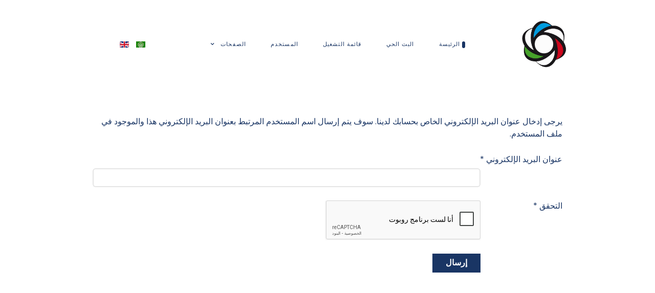

--- FILE ---
content_type: text/html; charset=utf-8
request_url: https://zoomsud.com/index.php/ar/component/users/?view=remind
body_size: 4798
content:
                <!DOCTYPE html>
<html lang="ar-AA" dir="rtl">
        
<head>
    
            <meta name="viewport" content="width=device-width, initial-scale=1.0">
        <meta http-equiv="X-UA-Compatible" content="IE=edge" />
        

                <link rel="icon" type="image/x-icon" href="/templates/rt_studius/custom/images/favicon.ico" />
        
                <link rel="apple-touch-icon" sizes="180x180" href="/images/zoom_transparent.png">
        <link rel="icon" sizes="192x192" href="/images/zoom_transparent.png">
            
         <meta charset="utf-8" />
	<base href="https://zoomsud.com/index.php/ar/component/users/" />
	<meta name="keywords" content="Sudan News, Media, Live TV, Live stream, Sudan politics, Sudan economy, Sudan and Africa, Sudan war, اخبار السودان , الصحافة السودانية, أخبار الأقتصاد السوداني, أخبار السياسة في السودان" />
	<meta name="twitter:card" content="summary_large_image" />
	<meta name="og:site_name" content="https://zoomsud.com" />
	<meta name="og:title" content="https://zoomsud.com" />
	<meta name="twitter:title" content="https://zoomsud.com" />
	<meta name="og:description" content="Zoom Channel for Sudanese media and news, politics, Finance and more the channel is streaming live events about Sudan and its political situation." />
	<meta name="twitter:description" content="Zoom Channel for Sudanese media and news, politics, Finance and more the channel is streaming live events about Sudan and its political situation." />
	<meta name="og:url" content="https://zoomsud.com/index.php/ar/component/users/" />
	<meta name="og:type" content="website" />
	<meta name="description" content="Zoom Channel for Sudanese media and news, politics, Finance and more the channel is streaming live events about Sudan and its political situation." />
	<meta name="generator" content="NeemaCMP" />
	<title>https://zoomsud.com</title>
	<link href="/templates/rt_studius/favicon.ico" rel="shortcut icon" type="image/vnd.microsoft.icon" />
	<link href="/media/plg_system_loginpopup/css/style.css" rel="stylesheet" />
	<link href="/plugins/system/jce/css/content.css?aa754b1f19c7df490be4b958cf085e7c" rel="stylesheet" />
	<link href="/media/mod_languages/css/template.css?71cd4b5a5fa73b02777a354cdb23404f" rel="stylesheet" />
	<link href="/media/gantry5/engines/nucleus/css-compiled/nucleus.css" rel="stylesheet" />
	<link href="/templates/rt_studius/custom/css-compiled/studius_331.css" rel="stylesheet" />
	<link href="/media/gantry5/assets/css/bootstrap-gantry.css" rel="stylesheet" />
	<link href="/media/gantry5/engines/nucleus/css-compiled/joomla.css" rel="stylesheet" />
	<link href="/media/jui/css/bootstrap-rtl.css" rel="stylesheet" />
	<link href="/media/jui/css/icomoon.css" rel="stylesheet" />
	<link href="/media/gantry5/assets/css/font-awesome.min.css" rel="stylesheet" />
	<link href="/templates/rt_studius/custom/css-compiled/studius-joomla_331.css" rel="stylesheet" />
	<link href="/templates/rt_studius/custom/css-compiled/custom_331.css" rel="stylesheet" />
	<script type="application/json" class="joomla-script-options new">{"csrf.token":"241fd7cb8af2b007e790741f9c3fc8a0","system.paths":{"root":"","base":""},"system.keepalive":{"interval":840000,"uri":"\/index.php\/ar\/component\/ajax\/?format=json"},"joomla.jtext":{"JLIB_FORM_FIELD_INVALID":"\u062d\u0642\u0644 \u063a\u064a\u0631 \u0635\u0627\u0644\u062d:&#160"}}</script>
	<script src="/media/system/js/core.js?71cd4b5a5fa73b02777a354cdb23404f"></script>
	<!--[if lt IE 9]><script src="/media/system/js/polyfill.event.js?71cd4b5a5fa73b02777a354cdb23404f"></script><![endif]-->
	<script src="/media/system/js/keepalive.js?71cd4b5a5fa73b02777a354cdb23404f"></script>
	<script src="/media/jui/js/jquery.min.js?71cd4b5a5fa73b02777a354cdb23404f"></script>
	<script src="/media/jui/js/jquery-noconflict.js?71cd4b5a5fa73b02777a354cdb23404f"></script>
	<script src="/media/jui/js/jquery-migrate.min.js?71cd4b5a5fa73b02777a354cdb23404f"></script>
	<script src="/media/plg_system_loginpopup/js/script.js"></script>
	<script src="/media/system/js/punycode.js?71cd4b5a5fa73b02777a354cdb23404f"></script>
	<script src="/media/system/js/validate.js?71cd4b5a5fa73b02777a354cdb23404f"></script>
	<!--[if lt IE 9]><script src="/media/system/js/html5fallback.js?71cd4b5a5fa73b02777a354cdb23404f"></script><![endif]-->
	<script src="/media/jui/js/bootstrap.min.js?71cd4b5a5fa73b02777a354cdb23404f"></script>
	<script src="/media/plg_captcha_recaptcha/js/recaptcha.min.js?71cd4b5a5fa73b02777a354cdb23404f"></script>
	<script src="https://www.google.com/recaptcha/api.js?onload=JoomlaInitReCaptcha2&render=explicit&hl=ar-AA"></script>
	<script src="/media/jui/js/jquery.ui.core.min.js?71cd4b5a5fa73b02777a354cdb23404f"></script>
	<script>
jQuery(document).ready(function() {
	ExtStore.LoginPopup.offset_top	= 50;
	jQuery('a[href="#login"], a[href="#logout"]').click(function(event) {
		ExtStore.LoginPopup.open();

		event.stopPropagation();
		event.preventDefault();
	});

	jQuery('#lp-overlay, .lp-close').click(function() {
		ExtStore.LoginPopup.close();
	});
});jQuery(function($){ initPopovers(); $("body").on("subform-row-add", initPopovers); function initPopovers (event, container) { $(container || document).find(".hasPopover").popover({"html": true,"trigger": "hover focus","container": "body"});} });
	</script>

    
                    <link rel="manifest" href="/manifest.json" />
<script type="module">
   import 'https://cdn.jsdelivr.net/npm/@pwabuilder/pwaupdate';
   const el = document.createElement('pwa-update');
   document.body.appendChild(el);
</script>
            
</head>

    <body class="gantry site com_users view-remind no-layout no-task dir-rtl outline-331 g-offcanvas-left g-default g-style-">
        
                    

        <div id="g-offcanvas"  data-g-offcanvas-swipe="0" data-g-offcanvas-css3="1">
                        <div class="g-grid">                        

        <div class="g-block size-100">
             <div id="mobile-menu-8921-particle" class="g-content g-particle">            <div id="g-mobilemenu-container" data-g-menu-breakpoint="51rem"></div>
            </div>
        </div>
            </div>
    </div>
        <div id="g-page-surround">
            <div class="g-offcanvas-hide g-offcanvas-toggle" role="navigation" data-offcanvas-toggle aria-controls="g-offcanvas" aria-expanded="false"><i class="fa fa-fw fa-bars"></i></div>                        

                                        
                                
    
    
                <section id="g-container-top" class="g-wrapper no-background-image">
                            <div class="g-grid">                        

        <div class="g-block size-100">
             <section id="g-top">
                                        <div class="g-grid">                        

        <div class="g-block size-100">
             <div class="g-system-messages">
                                            <div id="system-message-container">
	</div>

            
    </div>
        </div>
            </div>
            
    </section>
        </div>
            </div>
                    <div class="g-grid">                        

        <div class="g-block size-100">
             <section id="g-navigation" class="section-horizontal-paddings">
                                        <div class="g-grid">                        

        <div class="g-block size-19">
             <div id="logo-6147-particle" class="g-content g-particle">            <a href="/" class="g-logo" target="_self" title="" rel="home">
		
												<img src="/images/zoom_transparent.png" alt=""/>
											
			
						</a>
            </div>
        </div>
                    

        <div class="g-block size-62 center">
             <div id="menu-5844-particle" class="g-content g-particle">            <nav class="g-main-nav" data-g-hover-expand="true">
        <ul class="g-toplevel">
                                                                                                                
        
                
        
                
        
        <li class="g-menu-item g-menu-item-type-component g-menu-item-328 active g-standard  ">
                            <a class="g-menu-item-container" href="/index.php/ar/">
                                                                <span class="g-menu-item-content">
                                    <span class="g-menu-item-title">الرئيسة</span>
            
                    </span>
                                                </a>
                                </li>
    
                                                                                                
        
                
        
                
        
        <li class="g-menu-item g-menu-item-type-component g-menu-item-329 g-standard  ">
                            <a class="g-menu-item-container center" href="/index.php/ar/live-ara">
                                                                <span class="g-menu-item-content">
                                    <span class="g-menu-item-title">البث الحي</span>
            
                    </span>
                                                </a>
                                </li>
    
                                                                                                
        
                
        
                
        
        <li class="g-menu-item g-menu-item-type-component g-menu-item-338 g-standard  ">
                            <a class="g-menu-item-container" href="/index.php/ar/play-ara">
                                                                <span class="g-menu-item-content">
                                    <span class="g-menu-item-title">قائمة التشغيل</span>
            
                    </span>
                                                </a>
                                </li>
    
                                                                                                
        
                
        
                
        
        <li class="g-menu-item g-menu-item-type-separator g-menu-item-351 g-standard  ">
                            <div class="g-menu-item-container" data-g-menuparent="">                                                                            <span class="g-separator g-menu-item-content">            <span class="g-menu-item-title">المستخدم</span>
            </span>
                                                                    </div>                    </li>
    
                                                                                                
        
                
        
                
        
        <li class="g-menu-item g-menu-item-type-separator g-menu-item-330 g-parent g-standard  ">
                            <div class="g-menu-item-container" data-g-menuparent="">                                                                            <span class="g-separator g-menu-item-content">            <span class="g-menu-item-title">الصفحات</span>
            </span>
                                        <span class="g-menu-parent-indicator"></span>                            </div>                                                                <ul class="g-dropdown g-inactive g-fade g-dropdown-right">
            <li class="g-dropdown-column">
                        <div class="g-grid">
                        <div class="g-block size-100">
            <ul class="g-sublevel">
                <li class="g-level-1 g-go-back">
                    <a class="g-menu-item-container" href="#" data-g-menuparent=""><span>Back</span></a>
                </li>
                                                                                                                    
        
                
        
                
        
        <li class="g-menu-item g-menu-item-type-component g-menu-item-331  ">
                            <a class="g-menu-item-container" href="/index.php/ar/pages-ara/about-ara">
                                                                <span class="g-menu-item-content">
                                    <span class="g-menu-item-title">عن القناة</span>
            
                    </span>
                                                </a>
                                </li>
    
                                                                                                
        
                
        
                
        
        <li class="g-menu-item g-menu-item-type-component g-menu-item-332  ">
                            <a class="g-menu-item-container" href="/index.php/ar/pages-ara/prices-ara">
                                                                <span class="g-menu-item-content">
                                    <span class="g-menu-item-title">الأسعار</span>
            
                    </span>
                                                </a>
                                </li>
    
                                                                                                
        
                
        
                
        
        <li class="g-menu-item g-menu-item-type-component g-menu-item-333  ">
                            <a class="g-menu-item-container" href="/index.php/ar/pages-ara/contact-ara">
                                                                <span class="g-menu-item-content">
                                    <span class="g-menu-item-title">جهات الأتصال</span>
            
                    </span>
                                                </a>
                                </li>
    
                                                                                                
        
                
        
                
        
        <li class="g-menu-item g-menu-item-type-component g-menu-item-335  ">
                            <a class="g-menu-item-container" href="/index.php/ar/pages-ara/privacy-ara">
                                                                <span class="g-menu-item-content">
                                    <span class="g-menu-item-title">سياسة الخصوصية</span>
            
                    </span>
                                                </a>
                                </li>
    
    
            </ul>
        </div>
            </div>

            </li>
        </ul>
            </li>
    
    
        </ul>
    </nav>
            </div>
        </div>
                    

        <div class="g-block size-19">
             <div class="g-content">
                                    <div class="platform-content"><div class="moduletable ">
						<div class="mod-languages">

	<ul class="lang-inline" dir="rtl">
									<li class="lang-active">
			<a href="https://zoomsud.com/index.php/ar/component/users/?view=remind">
												<img src="/media/mod_languages/images/ar_aa.gif" alt="Arabic (اللغة العربية)" title="Arabic (اللغة العربية)" />										</a>
			</li>
								<li>
			<a href="/index.php/en/">
												<img src="/media/mod_languages/images/en_gb.gif" alt="English (United Kingdom)" title="English (United Kingdom)" />										</a>
			</li>
				</ul>

</div>
		</div></div>
            
        </div>
        </div>
            </div>
            
    </section>
        </div>
            </div>
    
    </section>
    
                                    
                                
    
    
                <section id="g-container-main" class="g-wrapper">
                            <div class="g-grid">                        

        <div class="g-block size-100">
             <main id="g-mainbar" class="section-horizontal-paddings">
                                        <div class="g-grid">                        

        <div class="g-block size-100">
             <div class="g-content">
                                                            <div class="platform-content row-fluid"><div class="span12"><div class="remind">
		<form id="user-registration" action="/index.php/ar/component/users/?task=remind.remind&amp;Itemid=328" method="post" class="form-validate form-horizontal well">
					<fieldset>
									<p>يرجى إدخال عنوان البريد الإلكتروني الخاص بحسابك لدينا. سوف يتم إرسال اسم المستخدم المرتبط بعنوان البريد الإلكتروني هذا والموجود في ملف المستخدم.</p>
								
<div class="control-group">
			<div class="control-label">
			<label id="jform_email-lbl" for="jform_email" class="hasPopover required" title="عنوان البريد الإلكتروني" data-content="يرجى إدخال عنوان البريد الإلكتروني المرتبط مع حساب المستخدم الخاص بك.&lt;br /&gt; سيتم إرسال اسم المستخدم إلى عنوان البريد الإلكتروني الموجود في ملف المستخدم." data-placement="left" >
	عنوان البريد الإلكتروني<span class="star">&#160;*</span></label>
					</div>
		<div class="controls">
		<input type="email" name="jform[email]" class="validate-email required" id="jform_email" value=""
 size="30"    autocomplete="email"    required aria-required="true"  />	</div>
</div>

<div class="control-group">
			<div class="control-label">
			<label id="jform_captcha-lbl" for="jform_captcha" class="hasPopover required" title="التحقق" data-content="يرجى إكمال التدقيق الأمني." data-placement="left" >
	التحقق<span class="star">&#160;*</span></label>
					</div>
		<div class="controls">
		<div id="jform_captcha" class=" required g-recaptcha" data-sitekey="6LeV64kkAAAAACBqw5-OsCecDZGoLfsVqWuU8T92" data-theme="light" data-size="normal" data-tabindex="0" data-callback="" data-expired-callback="" data-error-callback=""></div>	</div>
</div>
			</fieldset>
				<div class="control-group">
			<div class="controls">
				<button type="submit" class="btn btn-primary validate">
					إرسال				</button>
			</div>
		</div>
		<input type="hidden" name="241fd7cb8af2b007e790741f9c3fc8a0" value="1" />	</form>
</div></div></div>
    
            
    </div>
        </div>
            </div>
            
    </main>
        </div>
            </div>
    
    </section>
    
                                    
                                
    
    
                <section id="g-container-footer" class="g-wrapper">
                            <div class="g-grid">                        

        <div class="g-block size-100">
             <footer id="g-footer" class="section-vertical-paddings section-horizontal-paddings">
                                        <div class="g-grid">                        

        <div class="g-block size-100 center">
             <div id="logo-3977-particle" class="g-content g-particle">            <a href="/" class="g-logo" target="_self" title="" rel="home">
		
												<img src="/images/zoom_transparent.png" alt=""/>
											
			
						</a>
            </div>
        </div>
            </div>
                            <div class="g-grid">                        

        <div class="g-block size-80 center">
             <div id="horizmenu-1421-particle" class="g-content g-particle">            <div class="g-horizmenu-particle ">
		
		<div class="g-horizmenu-container">
			<ul class="g-horizmenu">
									<li>
												<a target="_self" href="https://zoomsud.com/index.php/en/pages/about-us" title="About">About</a>
					</li>
									<li>
												<a target="_self" href="https://zoomsud.com/index.php/en/pages/contact" title="Features">Features</a>
					</li>
									<li>
												<a target="_self" href="https://zoomsud.com/index.php/en/plans" title="Pricing">Pricing</a>
					</li>
									<li>
												<a target="_self" href="https://zoomsud.com/index.php/en/plans" title="Careers">Careers</a>
					</li>
									<li>
												<a target="_self" href="https://zoomsud.com/index.php/en/plans" title="Help">Help</a>
					</li>
									<li>
												<a target="_self" href="https://zoomsud.com/index.php/en/pages/privacy" title="Privacy Policy">Privacy Policy</a>
					</li>
							</ul>
		</div>

	</div>
            </div>
        </div>
                    

        <div class="g-block size-20">
             <div id="social-9949-particle" class="g-content g-particle">            <div class="g-social ">
                <div class="g-social-items">
                            <a target="_blank" href="https://www.facebook.com/RocketTheme" title="" aria-label="">
                    <span class="fa fa-facebook fa-fw"></span>                    <span class="g-social-text"></span>                </a>
                            <a target="_blank" href="http://www.twitter.com/rockettheme" title="" aria-label="">
                    <span class="fa fa-twitter fa-fw"></span>                    <span class="g-social-text"></span>                </a>
                            <a target="_blank" href="#" title="" aria-label="">
                    <span class="fa fa-github fa-fw"></span>                    <span class="g-social-text"></span>                </a>
                            <a target="_blank" href="#" title="" aria-label="">
                    <span class="fa fa-instagram fa-fw"></span>                    <span class="g-social-text"></span>                </a>
                            <a target="_blank" href="#" title="" aria-label="">
                    <span class="fa fa-linkedin fa-fw"></span>                    <span class="g-social-text"></span>                </a>
                    </div>
    </div>
            </div>
        </div>
            </div>
            
    </footer>
                                                        
                <section id="g-copyright" class="section-horizontal-paddings">
                                        <div class="g-grid">                        

        <div class="g-block size-100 border-top">
             <div id="copyright-7829-particle" class="g-content g-particle">            &copy;
        2026
    All rights reserved. Designed & Developed by <a href="https://neema-software.com" target="_blank">neema Software</a>.
            </div>
        </div>
            </div>
            
    </section>
        </div>
            </div>
    
    </section>
    
                                
                        

        </div>
                    

                        <script type="text/javascript" src="/media/gantry5/assets/js/main.js"></script>
    

    

        
    
<div id="lp-overlay"></div>
<div id="lp-popup" class="lp-wrapper">
	<div class="lp-register-intro">
		لا تملك حسابا حتى الآن؟		<a href="/index.php/ar/component/users/?view=registration">سجل الان!</a>
	</div>
	<button class="lp-close" type="button" title="Close (Esc)">×</button>

	<form action="/index.php/ar/component/users/?Itemid=328" method="post" class="lp-form">
		<h3>تسجيل الدخول إلى حسابك</h3>
		<div class="lp-field-wrapper">
			<label for="lp-username">اسم المستخدم *</label>
			<input type="text" id="lp-username" class="lp-input-text lp-input-username" name="username" placeholder="اسم المستخدم" required="true" />
		</div>
		<div class="lp-field-wrapper">
			<label for="lp-password">كلمة المرور *</label>
			<input type="password" id="lp-password" class="lp-input-text lp-input-password" name="password" placeholder="كلمة المرور" required="true" />
		</div>

		
					<div class="lp-field-wrapper">
				<input type="checkbox" id="lp-remember" class="lp-input-checkbox" name="remember" />
				<label for="lp-remember">تذكرنى</label>
			</div>
		

		<div class="lp-button-wrapper clearfix">
			<div class="lp-left">
				<button type="submit" class="lp-button">تسجيل الدخول</button>
			</div>

			<ul class="lp-right lp-link-wrapper">
				<li>
					<a href="/index.php/ar/component/users/?view=remind">هل نسيت اسم المستخدم؟</a>
				</li>
				<li><a href="/index.php/ar/component/users/?view=reset">نسيت كلمة السر؟</a></li>
			</ul>
		</div>

		<input type="hidden" name="option" value="com_users" />
		<input type="hidden" name="task" value="user.login" />
		<input type="hidden" name="return" value="aW5kZXgucGhwP3ZpZXc9cmVtaW5kJm9wdGlvbj1jb21fdXNlcnM=" />
		<input type="hidden" name="241fd7cb8af2b007e790741f9c3fc8a0" value="1" />	</form>
</div></body>
</html>


--- FILE ---
content_type: text/html; charset=utf-8
request_url: https://www.google.com/recaptcha/api2/anchor?ar=1&k=6LeV64kkAAAAACBqw5-OsCecDZGoLfsVqWuU8T92&co=aHR0cHM6Ly96b29tc3VkLmNvbTo0NDM.&hl=ar&v=PoyoqOPhxBO7pBk68S4YbpHZ&theme=light&size=normal&anchor-ms=20000&execute-ms=30000&cb=adxz08aoaffd
body_size: 49651
content:
<!DOCTYPE HTML><html dir="rtl" lang="ar"><head><meta http-equiv="Content-Type" content="text/html; charset=UTF-8">
<meta http-equiv="X-UA-Compatible" content="IE=edge">
<title>reCAPTCHA</title>
<style type="text/css">
/* cyrillic-ext */
@font-face {
  font-family: 'Roboto';
  font-style: normal;
  font-weight: 400;
  font-stretch: 100%;
  src: url(//fonts.gstatic.com/s/roboto/v48/KFO7CnqEu92Fr1ME7kSn66aGLdTylUAMa3GUBHMdazTgWw.woff2) format('woff2');
  unicode-range: U+0460-052F, U+1C80-1C8A, U+20B4, U+2DE0-2DFF, U+A640-A69F, U+FE2E-FE2F;
}
/* cyrillic */
@font-face {
  font-family: 'Roboto';
  font-style: normal;
  font-weight: 400;
  font-stretch: 100%;
  src: url(//fonts.gstatic.com/s/roboto/v48/KFO7CnqEu92Fr1ME7kSn66aGLdTylUAMa3iUBHMdazTgWw.woff2) format('woff2');
  unicode-range: U+0301, U+0400-045F, U+0490-0491, U+04B0-04B1, U+2116;
}
/* greek-ext */
@font-face {
  font-family: 'Roboto';
  font-style: normal;
  font-weight: 400;
  font-stretch: 100%;
  src: url(//fonts.gstatic.com/s/roboto/v48/KFO7CnqEu92Fr1ME7kSn66aGLdTylUAMa3CUBHMdazTgWw.woff2) format('woff2');
  unicode-range: U+1F00-1FFF;
}
/* greek */
@font-face {
  font-family: 'Roboto';
  font-style: normal;
  font-weight: 400;
  font-stretch: 100%;
  src: url(//fonts.gstatic.com/s/roboto/v48/KFO7CnqEu92Fr1ME7kSn66aGLdTylUAMa3-UBHMdazTgWw.woff2) format('woff2');
  unicode-range: U+0370-0377, U+037A-037F, U+0384-038A, U+038C, U+038E-03A1, U+03A3-03FF;
}
/* math */
@font-face {
  font-family: 'Roboto';
  font-style: normal;
  font-weight: 400;
  font-stretch: 100%;
  src: url(//fonts.gstatic.com/s/roboto/v48/KFO7CnqEu92Fr1ME7kSn66aGLdTylUAMawCUBHMdazTgWw.woff2) format('woff2');
  unicode-range: U+0302-0303, U+0305, U+0307-0308, U+0310, U+0312, U+0315, U+031A, U+0326-0327, U+032C, U+032F-0330, U+0332-0333, U+0338, U+033A, U+0346, U+034D, U+0391-03A1, U+03A3-03A9, U+03B1-03C9, U+03D1, U+03D5-03D6, U+03F0-03F1, U+03F4-03F5, U+2016-2017, U+2034-2038, U+203C, U+2040, U+2043, U+2047, U+2050, U+2057, U+205F, U+2070-2071, U+2074-208E, U+2090-209C, U+20D0-20DC, U+20E1, U+20E5-20EF, U+2100-2112, U+2114-2115, U+2117-2121, U+2123-214F, U+2190, U+2192, U+2194-21AE, U+21B0-21E5, U+21F1-21F2, U+21F4-2211, U+2213-2214, U+2216-22FF, U+2308-230B, U+2310, U+2319, U+231C-2321, U+2336-237A, U+237C, U+2395, U+239B-23B7, U+23D0, U+23DC-23E1, U+2474-2475, U+25AF, U+25B3, U+25B7, U+25BD, U+25C1, U+25CA, U+25CC, U+25FB, U+266D-266F, U+27C0-27FF, U+2900-2AFF, U+2B0E-2B11, U+2B30-2B4C, U+2BFE, U+3030, U+FF5B, U+FF5D, U+1D400-1D7FF, U+1EE00-1EEFF;
}
/* symbols */
@font-face {
  font-family: 'Roboto';
  font-style: normal;
  font-weight: 400;
  font-stretch: 100%;
  src: url(//fonts.gstatic.com/s/roboto/v48/KFO7CnqEu92Fr1ME7kSn66aGLdTylUAMaxKUBHMdazTgWw.woff2) format('woff2');
  unicode-range: U+0001-000C, U+000E-001F, U+007F-009F, U+20DD-20E0, U+20E2-20E4, U+2150-218F, U+2190, U+2192, U+2194-2199, U+21AF, U+21E6-21F0, U+21F3, U+2218-2219, U+2299, U+22C4-22C6, U+2300-243F, U+2440-244A, U+2460-24FF, U+25A0-27BF, U+2800-28FF, U+2921-2922, U+2981, U+29BF, U+29EB, U+2B00-2BFF, U+4DC0-4DFF, U+FFF9-FFFB, U+10140-1018E, U+10190-1019C, U+101A0, U+101D0-101FD, U+102E0-102FB, U+10E60-10E7E, U+1D2C0-1D2D3, U+1D2E0-1D37F, U+1F000-1F0FF, U+1F100-1F1AD, U+1F1E6-1F1FF, U+1F30D-1F30F, U+1F315, U+1F31C, U+1F31E, U+1F320-1F32C, U+1F336, U+1F378, U+1F37D, U+1F382, U+1F393-1F39F, U+1F3A7-1F3A8, U+1F3AC-1F3AF, U+1F3C2, U+1F3C4-1F3C6, U+1F3CA-1F3CE, U+1F3D4-1F3E0, U+1F3ED, U+1F3F1-1F3F3, U+1F3F5-1F3F7, U+1F408, U+1F415, U+1F41F, U+1F426, U+1F43F, U+1F441-1F442, U+1F444, U+1F446-1F449, U+1F44C-1F44E, U+1F453, U+1F46A, U+1F47D, U+1F4A3, U+1F4B0, U+1F4B3, U+1F4B9, U+1F4BB, U+1F4BF, U+1F4C8-1F4CB, U+1F4D6, U+1F4DA, U+1F4DF, U+1F4E3-1F4E6, U+1F4EA-1F4ED, U+1F4F7, U+1F4F9-1F4FB, U+1F4FD-1F4FE, U+1F503, U+1F507-1F50B, U+1F50D, U+1F512-1F513, U+1F53E-1F54A, U+1F54F-1F5FA, U+1F610, U+1F650-1F67F, U+1F687, U+1F68D, U+1F691, U+1F694, U+1F698, U+1F6AD, U+1F6B2, U+1F6B9-1F6BA, U+1F6BC, U+1F6C6-1F6CF, U+1F6D3-1F6D7, U+1F6E0-1F6EA, U+1F6F0-1F6F3, U+1F6F7-1F6FC, U+1F700-1F7FF, U+1F800-1F80B, U+1F810-1F847, U+1F850-1F859, U+1F860-1F887, U+1F890-1F8AD, U+1F8B0-1F8BB, U+1F8C0-1F8C1, U+1F900-1F90B, U+1F93B, U+1F946, U+1F984, U+1F996, U+1F9E9, U+1FA00-1FA6F, U+1FA70-1FA7C, U+1FA80-1FA89, U+1FA8F-1FAC6, U+1FACE-1FADC, U+1FADF-1FAE9, U+1FAF0-1FAF8, U+1FB00-1FBFF;
}
/* vietnamese */
@font-face {
  font-family: 'Roboto';
  font-style: normal;
  font-weight: 400;
  font-stretch: 100%;
  src: url(//fonts.gstatic.com/s/roboto/v48/KFO7CnqEu92Fr1ME7kSn66aGLdTylUAMa3OUBHMdazTgWw.woff2) format('woff2');
  unicode-range: U+0102-0103, U+0110-0111, U+0128-0129, U+0168-0169, U+01A0-01A1, U+01AF-01B0, U+0300-0301, U+0303-0304, U+0308-0309, U+0323, U+0329, U+1EA0-1EF9, U+20AB;
}
/* latin-ext */
@font-face {
  font-family: 'Roboto';
  font-style: normal;
  font-weight: 400;
  font-stretch: 100%;
  src: url(//fonts.gstatic.com/s/roboto/v48/KFO7CnqEu92Fr1ME7kSn66aGLdTylUAMa3KUBHMdazTgWw.woff2) format('woff2');
  unicode-range: U+0100-02BA, U+02BD-02C5, U+02C7-02CC, U+02CE-02D7, U+02DD-02FF, U+0304, U+0308, U+0329, U+1D00-1DBF, U+1E00-1E9F, U+1EF2-1EFF, U+2020, U+20A0-20AB, U+20AD-20C0, U+2113, U+2C60-2C7F, U+A720-A7FF;
}
/* latin */
@font-face {
  font-family: 'Roboto';
  font-style: normal;
  font-weight: 400;
  font-stretch: 100%;
  src: url(//fonts.gstatic.com/s/roboto/v48/KFO7CnqEu92Fr1ME7kSn66aGLdTylUAMa3yUBHMdazQ.woff2) format('woff2');
  unicode-range: U+0000-00FF, U+0131, U+0152-0153, U+02BB-02BC, U+02C6, U+02DA, U+02DC, U+0304, U+0308, U+0329, U+2000-206F, U+20AC, U+2122, U+2191, U+2193, U+2212, U+2215, U+FEFF, U+FFFD;
}
/* cyrillic-ext */
@font-face {
  font-family: 'Roboto';
  font-style: normal;
  font-weight: 500;
  font-stretch: 100%;
  src: url(//fonts.gstatic.com/s/roboto/v48/KFO7CnqEu92Fr1ME7kSn66aGLdTylUAMa3GUBHMdazTgWw.woff2) format('woff2');
  unicode-range: U+0460-052F, U+1C80-1C8A, U+20B4, U+2DE0-2DFF, U+A640-A69F, U+FE2E-FE2F;
}
/* cyrillic */
@font-face {
  font-family: 'Roboto';
  font-style: normal;
  font-weight: 500;
  font-stretch: 100%;
  src: url(//fonts.gstatic.com/s/roboto/v48/KFO7CnqEu92Fr1ME7kSn66aGLdTylUAMa3iUBHMdazTgWw.woff2) format('woff2');
  unicode-range: U+0301, U+0400-045F, U+0490-0491, U+04B0-04B1, U+2116;
}
/* greek-ext */
@font-face {
  font-family: 'Roboto';
  font-style: normal;
  font-weight: 500;
  font-stretch: 100%;
  src: url(//fonts.gstatic.com/s/roboto/v48/KFO7CnqEu92Fr1ME7kSn66aGLdTylUAMa3CUBHMdazTgWw.woff2) format('woff2');
  unicode-range: U+1F00-1FFF;
}
/* greek */
@font-face {
  font-family: 'Roboto';
  font-style: normal;
  font-weight: 500;
  font-stretch: 100%;
  src: url(//fonts.gstatic.com/s/roboto/v48/KFO7CnqEu92Fr1ME7kSn66aGLdTylUAMa3-UBHMdazTgWw.woff2) format('woff2');
  unicode-range: U+0370-0377, U+037A-037F, U+0384-038A, U+038C, U+038E-03A1, U+03A3-03FF;
}
/* math */
@font-face {
  font-family: 'Roboto';
  font-style: normal;
  font-weight: 500;
  font-stretch: 100%;
  src: url(//fonts.gstatic.com/s/roboto/v48/KFO7CnqEu92Fr1ME7kSn66aGLdTylUAMawCUBHMdazTgWw.woff2) format('woff2');
  unicode-range: U+0302-0303, U+0305, U+0307-0308, U+0310, U+0312, U+0315, U+031A, U+0326-0327, U+032C, U+032F-0330, U+0332-0333, U+0338, U+033A, U+0346, U+034D, U+0391-03A1, U+03A3-03A9, U+03B1-03C9, U+03D1, U+03D5-03D6, U+03F0-03F1, U+03F4-03F5, U+2016-2017, U+2034-2038, U+203C, U+2040, U+2043, U+2047, U+2050, U+2057, U+205F, U+2070-2071, U+2074-208E, U+2090-209C, U+20D0-20DC, U+20E1, U+20E5-20EF, U+2100-2112, U+2114-2115, U+2117-2121, U+2123-214F, U+2190, U+2192, U+2194-21AE, U+21B0-21E5, U+21F1-21F2, U+21F4-2211, U+2213-2214, U+2216-22FF, U+2308-230B, U+2310, U+2319, U+231C-2321, U+2336-237A, U+237C, U+2395, U+239B-23B7, U+23D0, U+23DC-23E1, U+2474-2475, U+25AF, U+25B3, U+25B7, U+25BD, U+25C1, U+25CA, U+25CC, U+25FB, U+266D-266F, U+27C0-27FF, U+2900-2AFF, U+2B0E-2B11, U+2B30-2B4C, U+2BFE, U+3030, U+FF5B, U+FF5D, U+1D400-1D7FF, U+1EE00-1EEFF;
}
/* symbols */
@font-face {
  font-family: 'Roboto';
  font-style: normal;
  font-weight: 500;
  font-stretch: 100%;
  src: url(//fonts.gstatic.com/s/roboto/v48/KFO7CnqEu92Fr1ME7kSn66aGLdTylUAMaxKUBHMdazTgWw.woff2) format('woff2');
  unicode-range: U+0001-000C, U+000E-001F, U+007F-009F, U+20DD-20E0, U+20E2-20E4, U+2150-218F, U+2190, U+2192, U+2194-2199, U+21AF, U+21E6-21F0, U+21F3, U+2218-2219, U+2299, U+22C4-22C6, U+2300-243F, U+2440-244A, U+2460-24FF, U+25A0-27BF, U+2800-28FF, U+2921-2922, U+2981, U+29BF, U+29EB, U+2B00-2BFF, U+4DC0-4DFF, U+FFF9-FFFB, U+10140-1018E, U+10190-1019C, U+101A0, U+101D0-101FD, U+102E0-102FB, U+10E60-10E7E, U+1D2C0-1D2D3, U+1D2E0-1D37F, U+1F000-1F0FF, U+1F100-1F1AD, U+1F1E6-1F1FF, U+1F30D-1F30F, U+1F315, U+1F31C, U+1F31E, U+1F320-1F32C, U+1F336, U+1F378, U+1F37D, U+1F382, U+1F393-1F39F, U+1F3A7-1F3A8, U+1F3AC-1F3AF, U+1F3C2, U+1F3C4-1F3C6, U+1F3CA-1F3CE, U+1F3D4-1F3E0, U+1F3ED, U+1F3F1-1F3F3, U+1F3F5-1F3F7, U+1F408, U+1F415, U+1F41F, U+1F426, U+1F43F, U+1F441-1F442, U+1F444, U+1F446-1F449, U+1F44C-1F44E, U+1F453, U+1F46A, U+1F47D, U+1F4A3, U+1F4B0, U+1F4B3, U+1F4B9, U+1F4BB, U+1F4BF, U+1F4C8-1F4CB, U+1F4D6, U+1F4DA, U+1F4DF, U+1F4E3-1F4E6, U+1F4EA-1F4ED, U+1F4F7, U+1F4F9-1F4FB, U+1F4FD-1F4FE, U+1F503, U+1F507-1F50B, U+1F50D, U+1F512-1F513, U+1F53E-1F54A, U+1F54F-1F5FA, U+1F610, U+1F650-1F67F, U+1F687, U+1F68D, U+1F691, U+1F694, U+1F698, U+1F6AD, U+1F6B2, U+1F6B9-1F6BA, U+1F6BC, U+1F6C6-1F6CF, U+1F6D3-1F6D7, U+1F6E0-1F6EA, U+1F6F0-1F6F3, U+1F6F7-1F6FC, U+1F700-1F7FF, U+1F800-1F80B, U+1F810-1F847, U+1F850-1F859, U+1F860-1F887, U+1F890-1F8AD, U+1F8B0-1F8BB, U+1F8C0-1F8C1, U+1F900-1F90B, U+1F93B, U+1F946, U+1F984, U+1F996, U+1F9E9, U+1FA00-1FA6F, U+1FA70-1FA7C, U+1FA80-1FA89, U+1FA8F-1FAC6, U+1FACE-1FADC, U+1FADF-1FAE9, U+1FAF0-1FAF8, U+1FB00-1FBFF;
}
/* vietnamese */
@font-face {
  font-family: 'Roboto';
  font-style: normal;
  font-weight: 500;
  font-stretch: 100%;
  src: url(//fonts.gstatic.com/s/roboto/v48/KFO7CnqEu92Fr1ME7kSn66aGLdTylUAMa3OUBHMdazTgWw.woff2) format('woff2');
  unicode-range: U+0102-0103, U+0110-0111, U+0128-0129, U+0168-0169, U+01A0-01A1, U+01AF-01B0, U+0300-0301, U+0303-0304, U+0308-0309, U+0323, U+0329, U+1EA0-1EF9, U+20AB;
}
/* latin-ext */
@font-face {
  font-family: 'Roboto';
  font-style: normal;
  font-weight: 500;
  font-stretch: 100%;
  src: url(//fonts.gstatic.com/s/roboto/v48/KFO7CnqEu92Fr1ME7kSn66aGLdTylUAMa3KUBHMdazTgWw.woff2) format('woff2');
  unicode-range: U+0100-02BA, U+02BD-02C5, U+02C7-02CC, U+02CE-02D7, U+02DD-02FF, U+0304, U+0308, U+0329, U+1D00-1DBF, U+1E00-1E9F, U+1EF2-1EFF, U+2020, U+20A0-20AB, U+20AD-20C0, U+2113, U+2C60-2C7F, U+A720-A7FF;
}
/* latin */
@font-face {
  font-family: 'Roboto';
  font-style: normal;
  font-weight: 500;
  font-stretch: 100%;
  src: url(//fonts.gstatic.com/s/roboto/v48/KFO7CnqEu92Fr1ME7kSn66aGLdTylUAMa3yUBHMdazQ.woff2) format('woff2');
  unicode-range: U+0000-00FF, U+0131, U+0152-0153, U+02BB-02BC, U+02C6, U+02DA, U+02DC, U+0304, U+0308, U+0329, U+2000-206F, U+20AC, U+2122, U+2191, U+2193, U+2212, U+2215, U+FEFF, U+FFFD;
}
/* cyrillic-ext */
@font-face {
  font-family: 'Roboto';
  font-style: normal;
  font-weight: 900;
  font-stretch: 100%;
  src: url(//fonts.gstatic.com/s/roboto/v48/KFO7CnqEu92Fr1ME7kSn66aGLdTylUAMa3GUBHMdazTgWw.woff2) format('woff2');
  unicode-range: U+0460-052F, U+1C80-1C8A, U+20B4, U+2DE0-2DFF, U+A640-A69F, U+FE2E-FE2F;
}
/* cyrillic */
@font-face {
  font-family: 'Roboto';
  font-style: normal;
  font-weight: 900;
  font-stretch: 100%;
  src: url(//fonts.gstatic.com/s/roboto/v48/KFO7CnqEu92Fr1ME7kSn66aGLdTylUAMa3iUBHMdazTgWw.woff2) format('woff2');
  unicode-range: U+0301, U+0400-045F, U+0490-0491, U+04B0-04B1, U+2116;
}
/* greek-ext */
@font-face {
  font-family: 'Roboto';
  font-style: normal;
  font-weight: 900;
  font-stretch: 100%;
  src: url(//fonts.gstatic.com/s/roboto/v48/KFO7CnqEu92Fr1ME7kSn66aGLdTylUAMa3CUBHMdazTgWw.woff2) format('woff2');
  unicode-range: U+1F00-1FFF;
}
/* greek */
@font-face {
  font-family: 'Roboto';
  font-style: normal;
  font-weight: 900;
  font-stretch: 100%;
  src: url(//fonts.gstatic.com/s/roboto/v48/KFO7CnqEu92Fr1ME7kSn66aGLdTylUAMa3-UBHMdazTgWw.woff2) format('woff2');
  unicode-range: U+0370-0377, U+037A-037F, U+0384-038A, U+038C, U+038E-03A1, U+03A3-03FF;
}
/* math */
@font-face {
  font-family: 'Roboto';
  font-style: normal;
  font-weight: 900;
  font-stretch: 100%;
  src: url(//fonts.gstatic.com/s/roboto/v48/KFO7CnqEu92Fr1ME7kSn66aGLdTylUAMawCUBHMdazTgWw.woff2) format('woff2');
  unicode-range: U+0302-0303, U+0305, U+0307-0308, U+0310, U+0312, U+0315, U+031A, U+0326-0327, U+032C, U+032F-0330, U+0332-0333, U+0338, U+033A, U+0346, U+034D, U+0391-03A1, U+03A3-03A9, U+03B1-03C9, U+03D1, U+03D5-03D6, U+03F0-03F1, U+03F4-03F5, U+2016-2017, U+2034-2038, U+203C, U+2040, U+2043, U+2047, U+2050, U+2057, U+205F, U+2070-2071, U+2074-208E, U+2090-209C, U+20D0-20DC, U+20E1, U+20E5-20EF, U+2100-2112, U+2114-2115, U+2117-2121, U+2123-214F, U+2190, U+2192, U+2194-21AE, U+21B0-21E5, U+21F1-21F2, U+21F4-2211, U+2213-2214, U+2216-22FF, U+2308-230B, U+2310, U+2319, U+231C-2321, U+2336-237A, U+237C, U+2395, U+239B-23B7, U+23D0, U+23DC-23E1, U+2474-2475, U+25AF, U+25B3, U+25B7, U+25BD, U+25C1, U+25CA, U+25CC, U+25FB, U+266D-266F, U+27C0-27FF, U+2900-2AFF, U+2B0E-2B11, U+2B30-2B4C, U+2BFE, U+3030, U+FF5B, U+FF5D, U+1D400-1D7FF, U+1EE00-1EEFF;
}
/* symbols */
@font-face {
  font-family: 'Roboto';
  font-style: normal;
  font-weight: 900;
  font-stretch: 100%;
  src: url(//fonts.gstatic.com/s/roboto/v48/KFO7CnqEu92Fr1ME7kSn66aGLdTylUAMaxKUBHMdazTgWw.woff2) format('woff2');
  unicode-range: U+0001-000C, U+000E-001F, U+007F-009F, U+20DD-20E0, U+20E2-20E4, U+2150-218F, U+2190, U+2192, U+2194-2199, U+21AF, U+21E6-21F0, U+21F3, U+2218-2219, U+2299, U+22C4-22C6, U+2300-243F, U+2440-244A, U+2460-24FF, U+25A0-27BF, U+2800-28FF, U+2921-2922, U+2981, U+29BF, U+29EB, U+2B00-2BFF, U+4DC0-4DFF, U+FFF9-FFFB, U+10140-1018E, U+10190-1019C, U+101A0, U+101D0-101FD, U+102E0-102FB, U+10E60-10E7E, U+1D2C0-1D2D3, U+1D2E0-1D37F, U+1F000-1F0FF, U+1F100-1F1AD, U+1F1E6-1F1FF, U+1F30D-1F30F, U+1F315, U+1F31C, U+1F31E, U+1F320-1F32C, U+1F336, U+1F378, U+1F37D, U+1F382, U+1F393-1F39F, U+1F3A7-1F3A8, U+1F3AC-1F3AF, U+1F3C2, U+1F3C4-1F3C6, U+1F3CA-1F3CE, U+1F3D4-1F3E0, U+1F3ED, U+1F3F1-1F3F3, U+1F3F5-1F3F7, U+1F408, U+1F415, U+1F41F, U+1F426, U+1F43F, U+1F441-1F442, U+1F444, U+1F446-1F449, U+1F44C-1F44E, U+1F453, U+1F46A, U+1F47D, U+1F4A3, U+1F4B0, U+1F4B3, U+1F4B9, U+1F4BB, U+1F4BF, U+1F4C8-1F4CB, U+1F4D6, U+1F4DA, U+1F4DF, U+1F4E3-1F4E6, U+1F4EA-1F4ED, U+1F4F7, U+1F4F9-1F4FB, U+1F4FD-1F4FE, U+1F503, U+1F507-1F50B, U+1F50D, U+1F512-1F513, U+1F53E-1F54A, U+1F54F-1F5FA, U+1F610, U+1F650-1F67F, U+1F687, U+1F68D, U+1F691, U+1F694, U+1F698, U+1F6AD, U+1F6B2, U+1F6B9-1F6BA, U+1F6BC, U+1F6C6-1F6CF, U+1F6D3-1F6D7, U+1F6E0-1F6EA, U+1F6F0-1F6F3, U+1F6F7-1F6FC, U+1F700-1F7FF, U+1F800-1F80B, U+1F810-1F847, U+1F850-1F859, U+1F860-1F887, U+1F890-1F8AD, U+1F8B0-1F8BB, U+1F8C0-1F8C1, U+1F900-1F90B, U+1F93B, U+1F946, U+1F984, U+1F996, U+1F9E9, U+1FA00-1FA6F, U+1FA70-1FA7C, U+1FA80-1FA89, U+1FA8F-1FAC6, U+1FACE-1FADC, U+1FADF-1FAE9, U+1FAF0-1FAF8, U+1FB00-1FBFF;
}
/* vietnamese */
@font-face {
  font-family: 'Roboto';
  font-style: normal;
  font-weight: 900;
  font-stretch: 100%;
  src: url(//fonts.gstatic.com/s/roboto/v48/KFO7CnqEu92Fr1ME7kSn66aGLdTylUAMa3OUBHMdazTgWw.woff2) format('woff2');
  unicode-range: U+0102-0103, U+0110-0111, U+0128-0129, U+0168-0169, U+01A0-01A1, U+01AF-01B0, U+0300-0301, U+0303-0304, U+0308-0309, U+0323, U+0329, U+1EA0-1EF9, U+20AB;
}
/* latin-ext */
@font-face {
  font-family: 'Roboto';
  font-style: normal;
  font-weight: 900;
  font-stretch: 100%;
  src: url(//fonts.gstatic.com/s/roboto/v48/KFO7CnqEu92Fr1ME7kSn66aGLdTylUAMa3KUBHMdazTgWw.woff2) format('woff2');
  unicode-range: U+0100-02BA, U+02BD-02C5, U+02C7-02CC, U+02CE-02D7, U+02DD-02FF, U+0304, U+0308, U+0329, U+1D00-1DBF, U+1E00-1E9F, U+1EF2-1EFF, U+2020, U+20A0-20AB, U+20AD-20C0, U+2113, U+2C60-2C7F, U+A720-A7FF;
}
/* latin */
@font-face {
  font-family: 'Roboto';
  font-style: normal;
  font-weight: 900;
  font-stretch: 100%;
  src: url(//fonts.gstatic.com/s/roboto/v48/KFO7CnqEu92Fr1ME7kSn66aGLdTylUAMa3yUBHMdazQ.woff2) format('woff2');
  unicode-range: U+0000-00FF, U+0131, U+0152-0153, U+02BB-02BC, U+02C6, U+02DA, U+02DC, U+0304, U+0308, U+0329, U+2000-206F, U+20AC, U+2122, U+2191, U+2193, U+2212, U+2215, U+FEFF, U+FFFD;
}

</style>
<link rel="stylesheet" type="text/css" href="https://www.gstatic.com/recaptcha/releases/PoyoqOPhxBO7pBk68S4YbpHZ/styles__rtl.css">
<script nonce="YVHS95Fsl-5khpAjx7azZg" type="text/javascript">window['__recaptcha_api'] = 'https://www.google.com/recaptcha/api2/';</script>
<script type="text/javascript" src="https://www.gstatic.com/recaptcha/releases/PoyoqOPhxBO7pBk68S4YbpHZ/recaptcha__ar.js" nonce="YVHS95Fsl-5khpAjx7azZg">
      
    </script></head>
<body><div id="rc-anchor-alert" class="rc-anchor-alert"></div>
<input type="hidden" id="recaptcha-token" value="[base64]">
<script type="text/javascript" nonce="YVHS95Fsl-5khpAjx7azZg">
      recaptcha.anchor.Main.init("[\x22ainput\x22,[\x22bgdata\x22,\x22\x22,\[base64]/[base64]/bmV3IFpbdF0obVswXSk6Sz09Mj9uZXcgWlt0XShtWzBdLG1bMV0pOks9PTM/bmV3IFpbdF0obVswXSxtWzFdLG1bMl0pOks9PTQ/[base64]/[base64]/[base64]/[base64]/[base64]/[base64]/[base64]/[base64]/[base64]/[base64]/[base64]/[base64]/[base64]/[base64]\\u003d\\u003d\x22,\[base64]\x22,\x22woYVPzk/w7VAYMKzw4RcwpHCt8KYGVvCnsK0Wisqw40iw61wYzPCvMOaCkPDuQ0sCDwBaBIYwoFGWjTDuinDqcKhARJ3BMKVFsKSwrVAWhbDgE7CqmI/w5wvUHLDosO/[base64]/[base64]/[base64]/[base64]/[base64]/AQTCp8OFw5PCqSwtw6p6TsKqworCvMKFRC1Ow53Cgn/[base64]/wp4xU8OBwqXDvw3DjcOnwr3Dj8O2Z3o7H1/CiQjDq3ULBcKmQQvDucKuw65MAgYawrnCkMKvYD/Cl31Yw47CmxJccsKDdcOGw718woJWUiJQwojChxHChMOGDWYQIygYBDzDt8OnCGXChxnCmRg6YsKpw4TDmcKNCAJiwq8Rwq/Cs2wzZ1zCnhIAwqdZw6JlUUsRasOrwrXCiMKow419w7TCssKsIyDCv8OowrFIwoHCl1nChMOCKCnCvsKyw5tyw4EewrLClMKWwoA9w4LCl0LDgMOLwqJ3LEfCtMKKPX/DgVgRV0LCtMOUdcK/RsODw556G8K7w492QjZUJTTDshMZGAp4w5ZGTnMQUSYPHmYdw70cw7IpwqAMwrrCmB8Bw5UFw48oXcOpw70mFMKFH8ODw5F7w49+Z0hjwrVvEsKsw6Jmw5PDtF5Mw4VCbMKYchNHwrbCjcOceMOzwpkiLywUEcKqE1/Dvw5VwozDhMOEMU7CphLCkcOFIMKfcsKfbMODwqrCoXwbwosQwpnDoFjCocONOsOAwqnDscO2w7QJwp1xw6QzHCbClMKMF8K4AMOlUnbDq0nDhsK6w6vDiXA6wrt9w6nDi8OOwqZcwq/CksK/d8KAd8KaEsKBZVjDmXBZwobDn3RnbwbCg8OKY2dwHsOPAsK9w4dXb03Dg8KidMORWifDr3DCrcKrw7DCkUpfwqMMwrFQw7/DpgXCl8KzNjgfwoQBwozDm8K8wqjCp8ObwpxbwobDt8Kuw5zDoMK5wrPDiz/Ch1JfDQ4RwpPDn8Obw48UZkoydzzDug8xF8KWw5MTw7TDksKiw6nDj8OBw4w2w6E6I8KlwqQJw49oA8Okwr7ClVHCr8Oww6/[base64]/woZ2w6TCll1Cw5LCl8K2w4rDl37DmsK4w6bDhcOdw6F+wolna8KywoDDjMOmYcO9BsKpwq7CoMKiZw/CqjXCq1/CpsOQwrohImpoOcOFwpoZP8Kawr3DuMOHODPDv8OlbsOOwrnDqcK9TMK5aQsBXRjChsOoT8O4bkxLw4jCnCcaDsO6FwoXwprDh8ORa0LCssKxw5pHEsK/T8ORwqhjw7FNY8OvwoM/aAdaTV5zcnnCtMK3AMKgC0bDksKGcMKFblAowrDChcOiY8OyeQPDtcOkw4NnB8OgwqV2w4EkYjltMcK8OEXCpSDCp8OaDcO5DSnCv8Orwq9twp0QwozDucOawp/DkXEGw68jwqknUsKmCMOaSDsLJ8K3w7bCgCItdXzDpcK2cjd9e8K7VAZqwr5YS1HDoMK1KcKDdwzDjl3Cg1g8I8O2wpBcCRAIIQDDmcOnB2nDi8OYwqFUIMKgwo7Dk8OcTMOJQcKaworCpsOEw4rDhxIzw6jCl8KIZsK6WcKyIcO2CUnCrEPDpsOiFsOjHBVHwq5Qwq/DpWbDm3cdLMKyFkbCow4cwoIcB13DjwvCgHnCrDjDmsOsw7fDh8OpwqnDoAzDuXfDrMOvwqtBGMK6w75qw6/DsUoWwopqOmvDuELDrcOUwq8jADvCtSPDpMOHSXTDhAsGaXN/wo8KDMOFw5PCpMOQP8KcGzEHeihlw4VXw7TCpsO1eUtqRMKww64Sw65HZWsLHH3DmsK7cSUcWgbDrMOpw6PCnXfDvsOjZxJ9WgTDkcOadgHCncOQwpPDiwrDjXM3fsKIwpFWw63DpCw/wpHDiUlcCsOkw5Jfw6hGw6siK8K2RcK7LsOjT8KRwr0pwpwvw642QsO3EMK2E8Ocw5/ClcKuwrjDuR9WwrzDv3k3HcOIWMKDacKuVMOwLRYuWsOTw67DnMO8wpnCh8KjPm9YdcOTbl9/w6PDocKRwoHDmcKRIsOfCyRnSQsZaGtFTsOxTsKRwqTCucKJwqUow5/Ct8Onw4NKXMOXcMOnbsOSw4oCw4nCjcO6wpDDhcOOwpxSF2PCp0zCm8O5W1fClMKnw4/DryLCvBfDmcKhw55hDcO3D8OawobChnXCszxtw5zDvsKJYcKuw4PCocOzw6R+GcOzw4/Co8OHKMKywr1La8KLUjfDjcKmw5TCtgoYwr/DhMKKaE/[base64]/UsOzw7Q9wqXCsMOFwqQvwpXDkQrDlEHCicOVDCI9BcOkccKsImA6w4Ffwot/[base64]/CtMKvw6bCuzkew73DgMKOCSrCmsOkw5XCucOpwpHCm1/DkMKyeMOJPcK1w4nCqMKTw4DCscKJw47CksK/w4VEbC0QwozDimjDvDtXRcKnUMKSwr7Cn8Olw6MSwpzDgMOfw50rETNdBXMNwo5Dw5vDusOMY8KWOgLCm8KSw53DtMKZJ8OdccOLHMOoXMKZZC3DnBvCvivDtn/Ch8OVGw3DhmjDucKIw6MBwpjDnyxawo/[base64]/[base64]/CqU8tK8OMBMOmwojConLCrBHDu0/[base64]/[base64]/GDNuwqXCisO6wpfCnsO8MxwMw7gpeMOKaSTCkTDCi8OWwo0bE2k7wpFDw6t2CMOCAsOiw7MFWXNjRzrCgMOPTsOgRMKoMMOUw5U/[base64]/CjhbCiAPDmUU2Thxzwr/CpWQ0Nj/CiWLDvsKZaBFxwrViEwUqecKgfsOlMXvCvXHDrsOUw4smwpp4eVolw64Xwr/CmiHCiTwaI8OJeiIBwpAVPsKiPsO/wrbCjzRCw65iw4bChW3CnWzDtcORJFnDlgfCpHZRw5QiaDTDgMK/wpctR8OHw6DCiUXCmF7DnyxfUMKKLcOJfMKUDSgJWEhOwr53wqLCtSlwKMO8w6vCs8KLwqANCcKTN8KIwrMaw7cxVMOawo/Dgw7DvB/Cq8OAcjDCucKPFcKQwq/CpmcBGHjCqDHCv8OMw79BOcOUK8Ouwr92w5kLakjCmcOTMcKcNyRYw7vDqGlEw7RKXWXCgSFIw6pjw6khw6kLCBzCiSvCjcOXwqPCpcOPw4LDs0jCo8OBwqNewpVJw5kvXcKSUcOJRcK6dSTChsOpw6/Djx/CmsKOwqgJw4jCjF7DhMK0wqLDn8OSwqrDhsOkWMK6bsOZdW4cwp1dw4YwVnTCrXPDm1LCm8Oiw7I8TsOIZlsSwrA6AMOwHhIdwpjCicKYw6zCo8K/[base64]/DulAmeMK7w4nCtsKNw6zDnQQ+w47DkMOqXh/DicOAw5DCpMO2bDQyw5HCjSo+Yk8lw5vCnMO1woTCuB0VAljClgPDj8OFKcK7M0ZMw7zDq8KUKMKewqxpw7JTw5/CpGTCi0waEivDmMKmW8K8w40zw5HDrX3DnUJKw4fCmWLClcOHJVgSJCdsU23DlFFywqrDiUHDu8OOw5DDtgvDtMKlasKEwqbCtsOUAsO6ABHDkygAVcOvE0LDjMOkY8OZEMKqw6/CkcKKwp4swqvCv0fCti1wZ1tedkjDoULDuMOye8Okw6DCksK6wr7Dl8Omwp9PCkQRN0cbeCNee8O4worDnz/DolUnwr9uw4jDncOuw601w7nCmcKjXCI9w5wvQcKBAyLDlcODLMKvZxViw7fDmRDDn8K7TEUbW8ORwpDDpTAiwr3DksO3w61Gw4bCiVt3D8K4FcOcHELCkMOxUElfwrM5fsO1XUbDlXlSwp8twqgrwq1UQR7CngXCkknDhw/DtkrDr8OFKzdVKmYnw7rDnzwWw4fCncOewqI2woPDu8K+bUUcw4xfwrhTTcKUKmfDl3LDtMKgO3ByHlDDqsKIYS7Cln0Zw50Jw5gVKi1uOXjClMKFfl/[base64]/Dmkgvw7HCqcOZwqNWw489ecKTwpzCkSzCoMKTwrXDusKJQ8KQenLDnE/CphHDlMOVw4TCrcKiwpsMwoZtw4LDvXTDp8O7wrTDn3jDmsKOHUw9wp8fw6RqTMK2wqFMd8KVw6rDkQ/DknfDrgcnw5Rawp/DowzDpcKiccOJwpnCnsKGw7YebCHDlUp2woZwwrlywq9Gw50gC8KHGAXCs8Osw5vCnMKSSWprwqRXWhtZw4/CpF/Cj3kTbsOtFVHDim/Dl8KIwrLDtBdJw6DCncKTw70EMcKgwq3DokvDmE3DvAFjwo/DjWrCgEI0LcK4CMKpwpDCpn/DnAjCnsKJwoMiw5gMAMOpwoEQwrEHOcKPwogvU8OzVHU+G8K8UcK4ZCJvwoYnwqTCh8Kxwrw6woXDvhXDoA5RZBHCiDzDvcOmw6pnwoPCjDjCsCszwpPCpsKjw5/CjgsrwqDDj1TCs8KRacKGw7nCnsKbwozDoG4TwoZ/wr3CrMO8F8KkwpHCtHoQLAl9ZMKcwo9sYAIAwoZracK2w4nCmMOUGRfDvcOeVsKYf8ODAhouwoHDtMK2fHDDlsKUAmzDgcOgfcKkwpt8VzrCg8KvwrnDksOcBMKAw6EBw7JqLAgMH3hUw57CicOlb3xzMsOaw5DCsMOswoF5wqnDskMpHcKqw5JtAV7Cq8K/w5nDpW7DtCnDjsKHwr1zdBhRw6kuw7bDtcKWw6RCw5bDoRY8wrTCqsKAP2FbwrhFw4law5EGwqEhKsOMw49KQHIfPXDCsFQ4NF0Bw4/[base64]/c1fCijsmF3cEw5XDvgoYw4LDmMKww6ITaCJZwpbClsK9S1LChsKfA8KhASTDr3EvKyrCnsOvQGlFSMKAGlbDq8KLCsKDcA7Dslgbw5bDmsK5TsOmwrjDsSLCusKBc0/[base64]/CnSzCq2FdUhk3w7PDhsOCw7pjwrokwojDosKdMhPDhsK9wpIAwpUZNsOeZg/CtMOKwo/Cq8OTwpPDhEcJw7fDrCc/[base64]/DocKDwqvCjMKTw7zCmcKVeiDCn8KkBMKnw6cReUVhIg7CqsK9w7HDisKZwr7DhzRtIkBISSLCnsKUbcOOeMKiwrrDt8O6wrFDWMOdacKEw6jDisOFwoLCuSsIM8KmEQ48HMKZw7c+S8KNV8Knw7HCtMK/TC55L03Dv8OufcK4CUowZl3DmcO+NGJXPFYrwoJww4s7L8OWwphsw5PDtitEc2DCqMKDw6Ulwpw6FFQqw63Dh8OOJsOiDmbCvsO1w73DmsKkw4vDm8OvwoXCsybCgsKMwr0Tw7vDlMK2CXnCmC5SbsO/wrnDssONwp0iw6tLa8ORw6Z6IMO+RsOEwp3DhTsXw4PDqMOfUMOEwqRrAUUlwqt0w6vCi8ONwqTCpzzCqsO+SDDCn8OqwpPDmFoQw65xwq9iWMK/[base64]/SMOwK39mw5VQDMOJw61Kwp7CpwjCmMKNAcKEw7nCuGbDukLCq8KPfklIwrwbagnCh1TCnTTDu8KzKARRwpPDrm/Cg8OAwqHDiMKWK3ozXsOvwq/Cq37DhMKwKVt4w78nwoLDhlvDuwVhKcOKw6TCq8K+D0TDgMOBWTfDs8O+aCbCu8Olb3zCt14eYsKef8ODwpPCrMKDwonCtEzChMKMwqFQR8OZwoJxwrXCtiDCsQjDi8OORjjCpgTDl8O1ahzCs8Kiw7/CrxgYLMOxIxTDiMKib8OrVsKKw44AwrN4worCkcKfwqDDlMKkwroDw4nCnMO/wp/CtG/Cvgk1Gn9EQQx0w7JED8OnwqlSwozDqURSFVDCjg1Xw5Epw4pXw6LDoWvCtH1CwrHCgTpmwrHDuwbCi29hwotSw6o6w4I4SlbCncKAVMOnwrjCt8OpwqR7wo1RLDwJVWZUYk/DsBAeZsOEw7nClBZ8Ny/DnhcNZcKDw5fDhMKcS8OEw799w7QHw4HCiRg/[base64]/CicO8w5c/wrNnwpIBwok4E8KPwpbDicOSw6kHSS9lVMOPKn7Cl8OlBMK7w4kuw5c8w6NNX3Ekwr7Cn8OEw5TDh28Dw6RUwqJ9w50OwpLCn0HCoxHDgsKJSzvCo8OuYX/ClcKJMHbCtsOtM2ZoQ1pcwprDh0sCwqYvw4low7gNw69TMSnCkWwZHcOcw6/DtMOObsOqVR7Dpm84w7ghw4rDsMO2cBh8w5PDgMOuPG3DncOVw5nCuGjClsKAwp8XF8Kaw6BvRg/DvMK/[base64]/DncKSF8KeNSHChR9Lw6sFAljCq2I/V8OJw63DoGHCjVVZYMOzbiJywpbDgUwaw5s6YMKZworCpsK7D8Ozw4PCsVLDlHRew7w2wqHDrMOvw65/HMKqwovCk8KBw6RresKndMORE3PChmLCoMK6w7ZGS8O0D8Otw6B3KsKBw6DCiVgyw4LDlSLDgh0XFyQKwo8lecKZw7TDoVHCicKowqPDujMvBMO1eMK7TlDDuADCrxg/[base64]/DjcKaw6oZw63Ct0YxecOFMXlEw4c9Q8KQRgnCpsK+SlDDs3A/wrdAG8K8JMOEwphkbsKrDXvDl00KwqEFwq5YbAp0ZMKBNsKWwqxPWcKoHsO9THN2wrLDrDfDnMOOw4pOLDg3bRBGw7/DnsOqw4/CkcOpUD3DtG9tL8KXw48MZsOIw6/[base64]/[base64]/[base64]/Cg8OXwr7DnMKVI37Cj8OzX2IUDsKEJcKkGQfCi8OWw5UFw4vCk8Owwr3DrBdnaMKFM8KFwpLCnMO+OEzCv0ACw4XDs8OhwpnCnsKiw5QGw6cpw6fDu8OEw6/CksKgX8KgHTXDq8KeVcORYm7DscKFOn3Cv8OEQW/CvsKrWcOnbcKSwq8Fw60cwq5qwqrCvQbCv8OLcMKQwqnDp03DoBklLynCm15UUXzDpiTCsmfDsj/DusK7w7Arw7rCtcOewqAOw5U+QlgWwqQLCsOdRMOpZMKDwq4kw4kNw6XCsErDisO3V8O7w57DpsOWw59hHXbCqjHCvMKswpnDvCNDayZAw5NzD8Kdw5psU8Ohwr8bwpV/asO3CCNDwpPDisK6L8OAw6BPQiXCuRvCrzzCiHAlfSvCsXzDpsOpdH4sw5Z7wrPCp2NofxUqZMKjFwHCsMOgU8Otwq9xY8OBwokIwqbDuMKWw7pcw7wDw5QKf8KZwrNoIkLCiyxnwokaw5PDmsOcfzcdUMOtMx/DjVTCvTl/FxMVwp1fwqbCnh3DvgzDhEI3wqfClHjDu0JhwpJPwrfChy7DnsKYw4w4TmIGKMKQw7PChMOTw7TDosOHwpnCpE8fc8OCw4p/w5bDo8Kaf1I4wo3DqE8FR8KAw7zCn8OgL8OlwqIRCMORKsKHbnUZw6QtAsOUw7TDnAjCuMOgEiYifTwfw7nCrBBTwqfDui1LUcKYwq5/VMOpw5/DkVvDt8Olwq3DqHA/MzTDi8KyNFPDqWlAYxfDmsO4woDDkcO3w7DCvzPCm8OHCh/CksOMwrE+w4DCpUU2wphdBsK5fsOgwpfDsMO4JUhHwq/ChAMoa2FZPMKbwplUfcOrw7DCn37CmUhqUcOSRSnCs8Obw4nDo8KXwqzCul5KW1sOTzQgO8Kdw7ZDWU/[base64]/CjMOWw4DDjkfCpMO2LhQ1P1bCncK9w5fDvMKsHsOCB8OowrPDtWfCtcOHGhDCgcKyMsO4wqXDhsKPXS7CmzfDl3rDusO6ecOMb8O3ecOTwpYnO8OJwrzCn8OffCjCtAADwq/CjncQwpNWw7XDmMKYw7AJJ8OzwoPDsUjDtyTDvMK/LVlTJ8Oww4DDm8KlE3dvw7fCj8K3wrlmbMKiw4/Dk0cOw5fDmAk8w6nDmS4dwrxUHsKgwr0nw4M3VcOiZVXCpgFYX8K9wr7CksKKw5DCusOyw6dGcjPCnsOzwrnCgDlkccODw7RCYcOHwpxpdsOfw7rDuE55w59BwpfCkAdpL8OVw7fDj8OeL8KLwr7DnsKgVsOWwoHCm2t9VHAlci3DuMKow4NVb8OYMRcJw5/Dl37CpRvDql8dNMKbw7w1ZcKYwrwYw6zDrsONF2PDnMKhfnzDom7Cn8OJGsOBw4jCk2wkwpXCjcOVw7jDhcOywpXDgEd5McOvI1hZw5vCmsKawrjDj8OmworCq8KJwrYLw65cSsKUw5zCmBktelw/wosYfsKYwqbCoMKuw5hSwqPCn8OgbsO+wojCgsO4Y3zDgcKLwp8cwo1rw65WJ2hNwokwDU8Ne8KnRVPCs2oDLFYzw7rDucOGS8OFUsOsw7Mlw6s7w4nCvcKfw67ChMKOC1PDkHbDtXZ/ZTrDpcO+wqkfFSoPw43DmQR9woXDkMKKdcOiw7UNwo1TwqxJwoZYwofDgGvCsUnDqT/[base64]/Cv3l2Ch8rbsKlwodxPQXClDXCnSYzJVNKFjLDmsKxw5/Cp0vCkg8URzlnwooCHlIZwo3CkcOSwpdaw4Yiw5HDrsKAw7YEw6NBw73DrzPClGPDncKGwqnCuRrCjD3Cg8KHw5kXw5wbwocda8OCwq3DlnJWV8KMw6YmX8OZIMOlTMKvXSVRC8O0V8OhMA4/WHAUw6Bqw6vCkUU5RMO4J0oJw6F4JArCjSHDhMOMwr0EwrjCusKMwoHDnXLCu0IFwrQ3PMOSw4JNw5vDq8OAE8OXw5rCvj8MwqscK8KBwrAQO00Tw6fCucKcGsOmwoccQCjDhMOGTsOlwo7CksOJw55XM8OjwrPClMKjc8KBfAzDksOxwqjClA3DnQ/[base64]/asKxwpAGw55kwrYcdmbDll8neGB/[base64]/DsTAzw4ksw6ogwo3Djj1OwoRgwrbCmcKowphCw57DmMKNIGpoAcKeZ8OlG8KOwpzCunjCkgDCpAw7wpzCrUrDpW0SbcKLw7vCtsKYw6HCnsO2w57CqsObScKCwqPDkhbDgg/DrMKSZsKyLMKmCiVHw5zDqkPDgMOaDMOjRsKTHwM0TsO+HsOqPi/Drh1zbMKdw5nDlcOWw5HClW0yw6AIw45lw7wAwo7CrSLCgzgfwo3CmVnCo8ORIQoGw60Bw4M/wopRBcO1wqhqBMKTw7nDncK3YMKkLih3w6HDicKDMjIrGkDCjMKzw5zCrA3DpzjCi8KwEDfDl8ONw5jCgj0absOowq0tUkMUf8OkwobDrhPDr3EmwopXRMKzTCV9wq7DvMOJF2QFXyLDhMK/[base64]/w7QKBhV0w7laE8O0JAnDncOnQHpFw4TCvHwJLcKSXDPCjsOQw6HCn1zCtlLCnsKgw47CrE0ae8K9En/CiGXDn8KuwollwrbDvsOTwrkJCSzDtCgBwrkTGsOlNS17SMK4w7pkHsOowqfDksKTAmDCksO8wp3Dp0LClsKcw5/DtcOrwoUswp8hb0J6wrHCvTVWL8KNw4XCjcKiG8K4w5rDl8KZwppITQ9mE8KmMsOBwqg1HcOlG8OhCcOww4fDlF3ChXLDu8KZwonCmMKZwoBnYsOtwr7DkFgFCRbChSgZw403wol6woXCgkvDrsOKw4PDuXNlwo/[base64]/Ck8O8JcODwq/Dn8K0w5TCtXsow5/DoMO+wopMwrvCqQLCq8Kbwo3CrsKew7QYPT7DozI2W8K9bsKofsOWNsORTsOow7x5DxHDo8K/TMOZQAlrFsK3w4gVw7zCrMK8wpljworCqMOmwqzCim9/[base64]/eArDoMK9DMKgw6rDgHYPWiR5QsKae8K7LQ3ClcOvBMKHw6ARW8Kawq5hOcK8wog3B2vDmcOnwojCq8Opwqd9SA1Qwq/DvnwMD1TDpCsJwoVVwpnCuW95wq4sFwJaw7gKwrnDqMK8w4HDrQpowp4KPMKiw5wVMsKCwr7ChcKsR8KEw5ADV38+w7HDo8OPXw/DhMKgw6JPw6PCjWJPw7JSf8KIw7HCiMK9ecOFRw/CmFB6C13CjMKDLXfDnhvCpsKKwonDkcOdw4RJVgjCh07ChH4Sw7xgR8KcVMKRJ1rCrMK0wqghw7V7K2fDsBfCv8KSSEtKPl88bmzDh8KHwpYMwonCt8KDwrIGPQsVan82dcOZJ8Oiw4csKcKVw6cQw7VAw6bDmx3DsRXCicKmfmI9w4/CoChJwoLDjcKlw5Mcw4FVEsKywoAjEcKEw4xKw43CjMOud8KUwo/DvMOtRcKdP8KlT8OiPQLCnDHDtTJnw77CvhF4AHzCo8OSHMOiw4Fkwqw4RcOnwr/Dm8KTSyTCvQNVw7HDvTfDp0cMwopbw7TCu3ImKSI3w53DhWNvwofDvMKOwoARw7k1w7PCmcK0XyoiFCnDhXEPU8OXOcOnN37ClsOjZHN6w4HDvMOew7DCgF/DlMKDC3A0wpIVwrvCik3DrsOaw5bCpMKbwp7DiMKxwpdOasKNRlo7wp08bnYywowiwo/DvMOMw75jEcKWe8OdGsKQSmLCo3LDvBcJw4nCsMOJQAclb2XDjwYdIF3CssK8Q03DsAfDs0/ClExZw45Aeh7ClcOJe8Oew6fCsMKswobCvlMid8KgaSLDvsOnw6rCkC3Cpg/ChsOkRcOMS8Kbw5kGworCnihNF114w6FuwrJvJ2p+TmV4w4s2w4RTw4nDqFMFBmzCpcKfw753w7A9w6PCjMKewpDDmMKPY8OMKyR0w7J2wpkSw4dSw4cnwo3DvyjCnFbDiMOvw4xUa3xmwrTCicKcNMOlBmYXwq1BY1wjEMOZRy9EGsKKIcOkw5fDjMKIUj/CtMK5HlB8dyVnw5TCpR7Dt3bDmwY7NMKmdSnCs2Q6WsKAJsKVB8Oyw6bCh8KECn9cw7zDkcOhw787cikPdE/CgxNnw57CvsOcf1bDkWtkTRrDoXHDg8KDJiFPNk/Dtltyw6kMwpXChMOewrXCqFHDi8KjI8O+w5HClBwQwpHCqUXDqUU+WVbDsVVkwqwdGMOKw6Irw7d/wrg8w4I3w7BKFsKgw6wMw6TDgRAVKgXCk8KzRMO+HcOhw48kOsOxaTDCoF0FwpLCkTHDgHBiwrIow5QLAQAoAQzDjhbDhcOOAMOsdjXDg8Kaw6VDBjZWw7DCpsKhSCzDqjtdw6/DscKyw4zCl8K7YcKIIGdhXlVAwooBw6FowopcwpbDs2HDvE/DoRdww4PDlGwqw4p7KXwAw7TCsi3Cq8KoLx4OfEzDnjDCksKMFQnChsOdw4AVNEMtwqNDSsKpDcOywoZWw7QNTcOpaMKkwpxfwrfCgxPCqcKuwoQEasKtw6x2a2vChVgQPMK3fMOYEcOSfcKQb0zDox7CjF/[base64]/DocOtw5DDsWIBVTzDlEMJwrPCuE/Djy4DwrYgacOhwpXClMOiw5jClsKWJSTDnXMZw5TCrsOpN8K7w58rw5jDuR3DqxHDi37CjH9HDcKPdj3CmiVjw7vCnXVjwqg/w4M4CRjDlsOQFMOAYMKvcsKKR8K3SsKBVQxce8KLb8OIEhpkw5DDmVDClHfDmwzCk2rDt1tKw4B7MsKPRlozwr/DuHJYEWvCrn8cwo7DlS/DosKew6PCuWQuw4jCuxg7w57CkcOiwo3CtcKYcFHDg8O0FC1YwowqwqMewpTDiEPCsH7DlHFXQsK6w64Pb8KvwpQvT3rDlcOTCihTBsK/w6rDji3Csw0RAH1fw5bCsMKSQ8Oww5sswqdZwoVBw5Mya8Kuw4DCrsO2MAfDjMOjwqHCuMOUKEHCmsKOwqfDvmzDvHzCp8OXXx05YMKxw5RLw5jCtQDCgsO+CsOxVyDCoC3Di8K4B8KfMRIfwrsVK8OIw40JF8O8Wwx+w5/DisOtw6BcwqxlNWDDuGMTwqTDhMK5wqHDuMKbwqRsMzPCuMKscWoXwr3DuMKeQxcYNsKCwrfCpAnCicOnQXMKwpXCncK+J8OMQFPCpMO7w47Dh8Ovw6/[base64]/[base64]/CpsO3w5HCoMKvNMOhw4BYPSTDnMKjCsK9ScOrXsONwo3CoSrClMK/w6HCjEdECRAPw61TFFbCpsKsUn93GiJAw7J4wq3CtMOsNW7CmcOwCDnDr8O+wpXCrWPChsKOacKLVMK+woRfwqoMwozDhx/CgCjCjsOXw748Anx0OMKAwo3Ds1LDq8KAKR/DnyodwrbCvcOvwog7wqfCisOrwq/DqzTDnXo2f1HClBcJEcKSFsO3w6cPA8ORdMKwBW54wq7CtsOuakzCh8KOw656YlTDuMO1w5lPwoovKcOkA8KUCD3CiUw9EsKBw7LDqT58VcK3PMOVw4YOaMOVwpYZHnAvwrUdHWTCr8ORw6dGQybChmwKBk/DoywrAsOdw4nCnUg6w5nDtsKww5sSKsKNw6PDscOOM8O8w5/DtyXDnxwFU8KWwp0Nw61xF8KXwqg/[base64]/CrR7DuBzDvMOTw5nDt8KIwpMcPC8nC3BFZE/CrwbDjsOlw6vDscKkQcKQw7NxaDDCnlAORiTDmA1LSMO9E8KkIjPCsCDDuxDCuVXDhAXCg8OSCX9Swq3DrsO1fVDCq8KMWMO2wpJjworDnsOPwpbDtcKJw67Dh8ODPMKXfWrDtsK0bXg/w6nDqR7CpMKbEcKAwqBTwq7CkcOow7d/[base64]/CsKUWsK2wqnDgj/CvcOnw61aYcOnwrfCv8K6FDoqwoXDj1bCk8KJwrtqwqE2YsKDJMKTXcKNfQFGwrlFUsOFwp/DkD/DgQBmw4bDs8O5aMKjwrwZScKNJWFMwqkuwpYGMsOYLMK5UcOFVHJsw4rDo8KyLxMZekgJB2h4eEvClH4GPMOwUsO1wr/DuMKaY0BIX8OmAikjccKlw5TDqT5BwrJWfSTCr25telXClMOLw6DDgMKOXijCrCUBHzbCuCXCnMKCGA3CjXdrw77DnMKQw7LCvSDDiWlzw7bCqMO6w7wew5nCjMKgI8OUCMOcw7TCkcKcSgEpAx/CpMOqfcKyw5YVccOzPwnCqcOsDcKtLhDClHbCnsOcwqHCpW/ClsKMUsOXw5PCmBYRJCDCsSkIwpHDg8KHesKfbsKXGcKrw53DuGPCkcKEwrjCqMKDPGx/w5bCssONwq/CsT8uSMOmw57CgxV4wojDncObwr/Dr8OOw7XDq8OLCMKYwpLCtknCt0PDgAclw69/wrDCvWgLwpHDq8KNw43Dq0hUER0nJcOPccOnF8OMTMONdwZBw5d3w64Dw4NBF1DCiBkqJ8OSDsKFw71vwqHDnMKiO0rCoW5/w4QZwp/DhU1awq1Jwo03Cl/DqkJ3BVZyw5PChsOkCMO0bHLDsMOtw4V+w5jDgMKbJ8O4wrIlw7A1bXxNwptQGkvDvTXCvwDDqXPDsz3DvEt9w6PCmzHDsMOGw7fCvT/DsMOyZBlLwpFaw6MEwojDpcObUzJPwpQrwqR5ccKOecKpQMOlfTB2WsKnA2jDjsO5DMO3ahNQw4zCnsOLwpjCpsKSG2YAw7gZOADDix7DtsOQFsKJwq/DgCzDhMOIw7dYw6wXwrh7w6RLw67Cri9Gw4YySwN0wpTDh8Kfw6bCp8KDwp7Dh8Kew6BEGn8ubMOWw6pIQBR/Qz8GEmbDucOxwrsHAsOow4cdTcOHXxHCn0TDlcKgwrrDoEE6w6HCuyx5GsKQw5HCk14mRcOSe2rCq8KQw7LDp8KZPsOZfcOhwqTClhzDoRRjGG/DpMKVIcKVwp3CvGTDmMK/w5Nmw6bCsk3Cp2rCtcOxc8Oow5g3e8KSwonDp8O/w7d1wrLDjXnCsjNPSzIzEmIgYMOJRWbCjT/DrsOFwqbDhsOOw6YBw7LCrC4wwqEYwprDncKfdjcIFMKLVsO1bsOxw6bDrsOuw6XCr33DqBAkC8KvF8K4UsODMcO5w4HChkMowprDkGZJwoNrw50cw6DCgsKMw7rDuwzCqlXDtsKYLjXDjz/DgcO8LHtIw6Zlw5zDjcOrw69wJxPCtcOtCVUmO3sfdcOZwrl8wqB9Ih4Ew6kYwq/Cn8OLwp/[base64]/DmS1hQsKAw78/[base64]/CvUUGLHhxRMKINMOcIcOnw4rDmjxCwo/CjsO3URMMZ8OYbsOZwpbDs8OaNBvCr8K2w7s5wpoMfiHDjMKsbRrCrE5Xw5vCiMKEacK+w5TCv30fw4DDpcKFHsOLAsKZwp4OBCPDgBUXRxtewobCtHcbKMOOwpHCnR7DpMOJw7AzHwXDqDvChMOiwopRDF5Twoo+VGzCtRHCt8K/aiQBwqrDkRYjXEQIbB0vRhLDoDBaw5sXw5p8IcK+w7wya8KBcsKFwpJpw7ITfgdEw53Ds0pCw6p5H8Olw5E9wpvDs2jCpHcmd8Orw5BqwrJVGsKbwrrDiDLDiQ/CkMOUw4/DsiJtejVCwpnDiBktw5bCphfCn2bCj0M/wpZRdcKKw74cwrxHw7AYEsKlw5fDgcK+wpsdCWPCgcOBKQoqOcKpb8O/[base64]/FcOtw7bCo8KVV30kwo15TDTCqMKZwrciwo0lwqHDmHfDscKsGzHDtCBcX8K/PATDuXMVd8Kww7FaAHtOYMOdw5hdPsKmM8OODlp7UWPCj8KhPsOhM1nDsMOTJTHDjhnCrWY/w6DDsEwhaMOlwq7DjX1cAAoVw53CtsKpY1QEKMKJH8Krw4TCuivDvsO+FcO6w4pdw7nCssK4w6DDo3zDvEPDm8Oow5nCulTClXPCsMK2w6ggw79rwodMSlcDw6HDmsOzw75rwrPDi8KifMOqw5NiLcOAw5wvF37Dv1tGw65Iw7cEw4wewr/CocO5Bm3CqGDDqD/CgBHDocKbwq3Cu8OcTsOWUMONXFA+w6NSwojCoVvDsMO/U8OCw71Yw6HDliJUagrClRHDrzxOwqbCmi01AS/DiMKvUBN4w6dXR8K0FF7CmAFZFcOsw4BXw7bDm8KcVRnDlsKNwrhtFcKHfHrDolgywoNcw7x9VHZCwpbChcO9w7QcBmRvPBTCpcKdG8KMbMO8w6ZrGjsrw5AewrLCtngtw6rDnMK7L8OPKsKIMMKeQV/CglldU2nDpMKhwrBvQcOvw4XDgMKEQ0PCvzfDkcO4J8KZwqwwwrfCoMOzwpHDg8OVWcKPw7XDu00+TcKVwq/Ct8OVFH/DklUBP8KfI3BMw7/DlcKKf1jDpWgFesO3wq9dYWRxVCzDlsKcw4UfWcKnCVvCtGTDncKpw4IHwqJ+wprDh3rDhUwrwpPCtsKpwrhrB8KXd8KwMXXCs8KLbgkcwrVSf3E5fBPCjcKdw7N6cxYLTMKIwq/CgQ7Dn8Kiw4wlw4xJwqvDksOTD0ksQMObKAnCgxTDn8OSw65LHnrCvsK3TmHDqsKNw4sVw41ZwoFaIlHDscOMEsK5RsK8WV4IwrXDonhkLgnCvQJ5JMKODBAwwqXCtsKoTlPDo8OEP8KWw4fCtsO1BsO8wqc2wpjDtsK9HsOPw5rCi8OPTcKxPG7CrT/CnwxvfsKVw4TDjsOxw4ZBw5otD8KTw5lmP2jChAFCacOKD8KFdxwSw6c0Z8OMQ8KxwqDClsKYwoVVRz/CrsOTwr/ChC/DjBjDm8ONT8KdwozDi33Di03Do0jCl3ciwpdHU8O1w4LCnMKlw4BlwojCo8O4NCIvw79/[base64]/DsMK7wpTDnWbDssOow43CvD5+w6Egw6U9w6MOYTIlBMKJw7EPwrXDlMKkwpPDtsK1SRjCpsKZQUwbccK2U8OafMK2w7dlEsKFwq8NUhnCvcKww7HCgTRIw5fCoRDClF/CuhA8DlRBwpTDrFnCmMKMd8O1wrQgHcKUOMOTwpnCvERPSXduL8KVw4spwoE5wq4Ew4rDtCfCm8OdwrYfw5PCn1oyw7YZd8OTNkTCocKrw5DDhxbDu8KywqfCol14woFkw40iwrl0w40nBcO2OWrDsG7CtcOMLl/CtsOtwobCrsORETUPwqXCggURdy3DuDjDu2w/[base64]/CsCsBw4LDpFTCn10ow5/CosOmw6HDjGvDjsKDWW4JDMKIw4fDgVtbw7/DusOcwr7DqcKWCzfCi2VDCRhMbgrCmnTCjkzCjlg+wqAow6vDvcOvZEo8w5XDq8Olw798cVnDnsO9csKxUsOVPcKpwpc/LmUgw7Zow6/DmU3DlsKfa8OOw4DDvsKLw7fDsRd7Lm5zw5REAcKXw6QzDH3DugfChcOdw4DDs8KXw6TCn8KfFSDDqsKwwpPCk17Co8OkOGvCm8OMw7fDkxbCuyMWw5M/w4PDqMKMYmpBMlfDisODwrfCv8KLScO2dcOfLMOyUcKEC8KFcS3CoSt2J8Ktw4LDoMKswrzClU40H8K1wpjDvMOVRnUkwqDDj8KdJkHCsVgxUzDCqnQoT8OASwjDqC4KUnDCvcKwcgvCmn1MwokkEsObR8K/w6XCosOPwr9vw67CtxzCicOgw4nCiVlxw5HCn8KHwohGwoF1AMOzw6kPGMKGeW8qw5PCpMKVw5trwoRNwobDgMK9TcK8J8OoLMO6G8KVwoBvaVXDqTHDisOAwq9/acOVWcKJYQTDusKtwowcw4TCnV7Dm0PCjMKHw7B4w7YuYMKpwpTDtMO7J8KPVMObwpTCjGBRw4pmUz9uw6kswogCw6gWF3A5w7LCvBMSX8KOwr1rw5zDvT3DrgxzfVLDq2XCrsKIwo5Pw5HDg0vDi8OSw7rCicOLdnlewqbCrsKiDcOfw7/ChBnCu0vCvMKrw7nDisONHkDDpl3CsXDDosO/BMO9QRkaewBKwo/CozIcw4XDvsOOOMO2w5/DvFM8w4dWfcKgw7IvOTh0C3HCvlzCpR5dHcOzwrFjdMO7woZ/YiDDjnU1w6TCucOVBMKgCMKfDcOpw4XCn8Krw6cTw4JCecOgKFfDhUw0w5jDrSzDqig3w4ULMsO5wogmwqHDhsOlwoZ3GhhMwpXDssOGcVTCh8KJTMKpw4wUw6Q4NcKaM8OxKsKLw7IIYcK1LBPCgSAaG3p4w7/Djz5ewoHDmcKzMMKAd8Ksw7bDtsK8BS7DpsOlBSQHw5vCuMK1EcKDDSzDvcK3UHDCusKTwp0+w5d8wqzCnMKFQlkqIcK9fwLCojZPK8KnPCjDs8KGwrhqRAnCoE7DqXPDoRfCqRUqw6AHw4PCsX3DvhdROMKDISwkwr7Dt8KOYA/[base64]/w7laYWPDtsKWP8OQw4bCsMORBcKnKTwObcOLKTcswozCoMKWC8O3w482HcKZDWc0TFl2wqBxY8K5w57CrWjCnHnDqVMYwpTCsMOqw63CrMKuQ8KaZR4Fwrsmw6cQYMKHw7dYJm1Aw7ddRFkzbcORw5/DqcKyK8OcwozCsRPDngPClhjCpAMfWMOVw5cXwrAxw5xZwp5Ywq/DoCvDiAMsJVwVXwbDkcOMRsKSXHbCj8KWw5t/CxY9OcOdwpQsAWEowq4tNcKZwogZHCjCt2jCtMK8w59PTsKcLcOPwobDt8K/[base64]/RCkjDFs9w4BWf8KFwqjCrkNKG14wUsK/wqRTwoAywr3Dg8OLwqUPF8OrVMKDRinDscOkwoF2d8KFcx54ZMOCMHHDpz8Jw54EPcKuOsO8woxNOjQQf8KbBgrDsgB5WHHCmFrCqGRuSMOgw5vCjsKUdwJOwrIgw79qw6tUXDpLwqM8wqzCpDnDnMKJDFU6M8OuO3wGwrchcVU/[base64]/Ci8Klw7U7w4Zmw4JtwrlHOlR0eWfCl8Kpw4wvHznDlsOWBsKQw47DosKrRsOheEbDtxjClHgLwoXCmMKEKhfDl8KDOcKQwq51w6bDrHlLwpJucD5XwqTDlD/ChsOHK8KFw4fDmcODw4TCjw3CncODc8O8wqZqw7bDtMKtwo7CuMK/bMK5RFZXQcK9OznCsg3DmsKlNMOLwrjDlMOiZRo1woPCicOEwqoOw5rClhjDiMKqw57DvsOWw5zCosOxw4A8RStfHArDsXB3w4EvwpFdDVJHJ0HDucOAw4zCm1PCscOQGxHCmgTCjcOvLcKFUEPDksO0CsKgw794JF4gOMOgwq8vw5zChBUvw7nCpcK/M8KcwrYAw58+HsOPDQ/CtMK7I8OMHQ9ywpzChcO3LsO8w5QvwoRSUDdEw6TDiDEAaMKlN8K2MEE9w4ERw6/[base64]/[base64]/Dq2Q/[base64]/DhBPDjmduw5TCkUsnY8OYZwjDhmTDtzJ+O2rCusOxw6MEQcKbL8O5wodxwpFIwrsiODhrwqXCk8OiwprDjkkYw4PDr2FRLicjeMOlw5DChTjCpDkSw63DsjEqWUI6LMOPLFzCuMK1wo7Dm8KgR1HDuT1rNsKuwoEhX3/CtsKrwqB/cg\\u003d\\u003d\x22],null,[\x22conf\x22,null,\x226LeV64kkAAAAACBqw5-OsCecDZGoLfsVqWuU8T92\x22,0,null,null,null,1,[21,125,63,73,95,87,41,43,42,83,102,105,109,121],[1017145,681],0,null,null,null,null,0,null,0,1,700,1,null,0,\[base64]/76lBhn6iwkZoQoZnOKMAhk\\u003d\x22,0,0,null,null,1,null,0,0,null,null,null,0],\x22https://zoomsud.com:443\x22,null,[1,1,1],null,null,null,0,3600,[\x22https://www.google.com/intl/ar/policies/privacy/\x22,\x22https://www.google.com/intl/ar/policies/terms/\x22],\x22RTbhhCUYXPyjDBKDyM8mB9CKGaerpsR31py9Qh6E5Is\\u003d\x22,0,0,null,1,1768749667816,0,0,[84,201],null,[26,185,24,148,75],\x22RC-Z-dbgVcPR96P0A\x22,null,null,null,null,null,\x220dAFcWeA7iBwqZAj67dS_O9nOzFSjZECMC2H7kaRFvvV2nV37UDp1PsCpSv_E6OZogtQjxK3bcghz0h9LCpAi-x9VmddrJx9D7ug\x22,1768832467675]");
    </script></body></html>

--- FILE ---
content_type: text/css
request_url: https://zoomsud.com/media/plg_system_loginpopup/css/style.css
body_size: 1037
content:
/**
 * @copyright	Copyright (c) 2014 Skyline Technology Ltd (http://extstore.com). All rights reserved.
 * @license		GNU General Public License version 2 or later; see LICENSE.txt
 */

.clearfix:after {
	content: ".";
	display: block;
	clear: both;
	visibility: hidden;
	line-height: 0;
	height: 0;
}

.clearfix {
	display: inline-block;
}

html[xmlns] .clearfix {
	display: block;
}

* html .clearfix {
	height: 1%;
}

.lp-left {
	float: left;
}

.lp-right {
	float: right;
}

#lp-overlay {
	display: none;
	position: fixed;
	top: 0;
	bottom: 0;
	left: 0;
	right: 0;
	background: rgba(0, 0, 0, 0.7);
	background: radial-gradient(ellipse at center center , rgba(221, 221, 221, 0.8) 0%, rgba(57, 57, 57, 0.7) 60%, rgba(0, 0, 0, 0.7) 100%) repeat scroll 0 0 rgba(0, 0, 0, 0);
	background: -webkit-radial-gradient(ellipse at center center , rgba(221, 221, 221, 0.8) 0%, rgba(57, 57, 57, 0.7) 60%, rgba(0, 0, 0, 0.7) 100%) repeat scroll 0 0 rgba(0, 0, 0, 0);
	background: -o-radial-gradient(ellipse at center center , rgba(221, 221, 221, 0.8) 0%, rgba(57, 57, 57, 0.7) 60%, rgba(0, 0, 0, 0.7) 100%) repeat scroll 0 0 rgba(0, 0, 0, 0);
	background: -moz-radial-gradient(ellipse at center center , rgba(221, 221, 221, 0.8) 0%, rgba(57, 57, 57, 0.7) 60%, rgba(0, 0, 0, 0.7) 100%) repeat scroll 0 0 rgba(0, 0, 0, 0);
	z-index: 999;
}

.lp-wrapper {
	top: 50%;
	left: 50%;
	display: none;
	background: #fff;
	color: #999;
	width: 360px;
	padding: 30px;
	box-sizing: border-box;
	position: fixed;
	border-radius: 3px;
	box-shadow: 0 0 15px rgba(0, 0, 0, 0.3);
	z-index: 1000;
}

#lp-overlay.lp-open,
#lp-popup.lp-open {
	display: block;
}

.lp-wrapper button.lp-close {
	background: none;
	color: #999;
	font-size: 28px;
	border: none;
	display: block;
	padding: 0;
	margin: 0;
	position: absolute;
	right: 0;
	top: 0;
	height: 44px;
	width: 44px;
}

.lp-wrapper button.lp-close:hover {
	color: #666;
}

.lp-wrapper h3 {
	color: #393939;
	font-size: 18px;
	margin: 20px 0 24px;
}

.lp-wrapper .lp-form {
	margin-bottom: 0;
}

.lp-field-wrapper label {
	display: block;
	margin: 13px 0 6px;
}

.lp-field-wrapper input.lp-input-text {
	background: #f9f9f9;
	color: #666;
	border: 1px solid #e0e0e0;
	box-sizing: border-box;
	outline: none;
	width: 100%;
	padding: 8px;
	margin-bottom: 0;
	height: auto;
	border-radius: 0;
	-webkit-box-shadow: none;
	box-shadow: none;
}

.lp-field-wrapper input.lp-input-text:focus {
	border-color: #f7ad90;
	border-color: #bbb;
	-webkit-box-shadow: none;
	box-shadow: none;
}

.lp-field-wrapper input.lp-input-text:focus:invalid {
	-webkit-box-shadow: none;
	box-shadow: none;
}

.lp-field-wrapper input.lp-input-username,
.lp-field-wrapper input.lp-input-password {
	background-repeat: no-repeat;
	background-position: 8px center;
	padding-left: 36px;
}

.lp-field-wrapper input.lp-input-username {
	background-image: url(../images/cd-icon-username.svg);
}

.lp-field-wrapper input.lp-input-password {
	background-image: url(../images/cd-icon-password.svg);
}

.lp-field-wrapper input[type="checkbox"] {
	opacity: 0;
	float: left;
	width: 18px;
}

.lp-field-wrapper input[type="checkbox"] + label {
	clear: none;
	padding: 0 0 0 24px;
	cursor: pointer;
	background: url(../images/checkbox.png) no-repeat left center;
}

.lp-field-wrapper input[type="checkbox"]:checked + label {
	background-image: url(../images/checkbox-checked.png);
}

.lp-button-wrapper {
	margin-top: 20px;
	display: block;
}

.lp-button-wrapper button {
	background: #245469;
	color: #fff;
	padding: 9px 30px;
	border: none;
	font-size: 110%;
	margin-right: 10px;
}

.lp-button-wrapper button:hover {
	background-color: #13303d;
}

.lp-button-wrapper ul.lp-link-wrapper {
	list-style: none;
	margin: 0;
	padding: 0;
}

.lp-button-wrapper ul.lp-link-wrapper li {
	margin-bottom: 3px;
}

.lp-register-intro a,
.lp-button-wrapper ul.lp-link-wrapper li a {
	color: #666;
	text-decoration: underline;
}

.lp-register-intro a:hover,
.lp-button-wrapper ul.lp-link-wrapper li a:hover {
	color: #000;
}

.lp-button-wrapper ul.lp-link-wrapper li a {
	text-decoration: none;
}

@media (max-width: 360px) {
	.lp-wrapper {
		width: 100%;
	}
}